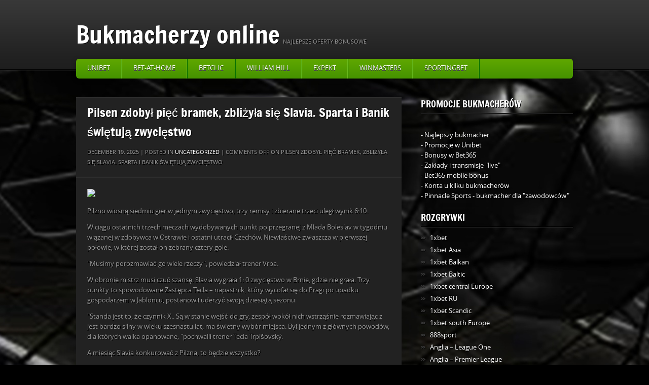

--- FILE ---
content_type: text/html; charset=utf-8
request_url: https://i-bukmacherzy.com/pilsen-zdobyl-piec-bramek-zblizyla-sie-slavia-sparta-i-banik-swietuja-zwyciestwo/
body_size: 6640
content:
<!DOCTYPE html>
<html lang="en-US"><head><meta charset="utf-8"/>
<meta content="width=device-width, initial-scale=1, maximum-scale=1" name="viewport"/>
<title>Pilsen zdobył pięć bramek, zbliżyła się Slavia. Sparta i Banik świętują zwycięstwo</title>

<meta content="Pilzno wiosną siedmiu gier w jednym zwycięstwo, trzy remisy i zbierane trzeci uległ wynik 6:10. W ciągu ostatnich trzech meczach wydobywanych punkt po" itemprop="description" name="description"/>

<link href="/feed/" rel="alternate" title="Bukmacherzy online » Feed" type="application/rss+xml"/>
<link href="/comments/feed/" rel="alternate" title="Bukmacherzy online » Comments Feed" type="application/rss+xml"/>
<style type="text/css">


img.wp-smiley,


img.emoji {


	display: inline !important;


	border: none !important;


	box-shadow: none !important;


	height: 1em !important;


	width: 1em !important;


	margin: 0 .07em !important;


	vertical-align: -0.1em !important;


	background: none !important;


	padding: 0 !important;


}


</style>
<link href="../wp-content/plugins/kk-star-ratings/css.css" id="bhittani_plugin_kksr-css" media="all" rel="stylesheet" type="text/css"/>
<link href="../wp-content/themes/gamepress/style.css" id="default_stylesheet-css" media="all" rel="stylesheet" type="text/css"/>
<link href="../wp-content/themes/gamepress/css/dark.css" id="dark_stylesheet-css" media="all" rel="stylesheet" type="text/css"/>
<link href="../wp-content/themes/gamepress/images/green/style.css" id="color_scheme-css" media="all" rel="stylesheet" type="text/css"/>
<script src="../wp-includes/js/jquery/jquery.js" type="text/javascript"></script>
<script src="../wp-includes/js/jquery/jquery-migrate.min.js" type="text/javascript"></script>
<script src="../wp-content/plugins/kk-star-ratings/js.min.js" type="text/javascript"></script>
<script src="../wp-content/themes/gamepress/js/gamepress.js" type="text/javascript"></script>
<script src="../wp-content/themes/gamepress/js/jquery.tools.min.js" type="text/javascript"></script>
<script src="../wp-content/themes/gamepress/js/jquery.easing.1.3.js" type="text/javascript"></script>
<script src="../wp-content/themes/gamepress/js/modernizr-custom.min.js" type="text/javascript"></script>
<script src="../wp-content/themes/gamepress/js/jquery.placeholder.min.js" type="text/javascript"></script>
<link href="../wp-json/" rel="https://api.w.org/"/>
<link href="../olomunieccy-hokeisci-zyczyli-maksimum-czy-venera-bedzie-kontynuowana/" rel="prev" title="Ołomunieccy hokeiści życzyli maksimum. Czy Venera będzie kontynuowana?"/>
<link href="../bohemians-pilzno-5-2-po-porazce-lider-zawezil-sie-do-siedmiu-punktow/" rel="next" title="Bohemians – Pilzno 5: 2, po porażce lider zawęził się do siedmiu punktów"/>
<link href="./" rel="canonical"/>
<link href="../index_p_1626.html" rel="shortlink"/>
<link href="../wp-json/oembed/1.0/embed/index_url_http_3A_2F_2Fi_bukmacherzy_c.html" rel="alternate" type="application/json+oembed"/>
<link href="../wp-json/oembed/1.0/embed/index_url_http_3A_2F_2Fi_bukmacherzy_c.html" rel="alternate" type="text/xml+oembed"/>
<style>.kk-star-ratings { width:120px; }.kk-star-ratings .kksr-stars a { width:24px; }.kk-star-ratings .kksr-stars, .kk-star-ratings .kksr-stars .kksr-fuel, .kk-star-ratings .kksr-stars a { height:24px; }.kk-star-ratings .kksr-star.gray { background-image: url("../wp-content/plugins/kk-star-ratings/gray.png"); }.kk-star-ratings .kksr-star.yellow { background-image: url("../wp-content/plugins/kk-star-ratings/yellow.png"); }.kk-star-ratings .kksr-star.orange { background-image: url("../wp-content/plugins/kk-star-ratings/orange.png"); }</style><style id="custom-background-css" type="text/css">


body.custom-background { background-image: url("../wp-content/uploads/2014/08/tlo.pilka-ciemna.jpg"); background-position: center top; background-size: auto; background-repeat: no-repeat; background-attachment: fixed; }


</style>
<style id="scraper-layout-fixes" type="text/css">.extraheight,.extraheight_2{height:auto!important;display:flex;flex-wrap:wrap;gap:0;}.extraheight>.vc_col-sm-2,.extraheight_2>.vc_col-sm-2{width:16.666%;min-width:16.666%;box-sizing:border-box;float:none!important;display:block!important;padding-left:15px;padding-right:15px;}@media(max-width:1024px){.extraheight>.vc_col-sm-2,.extraheight_2>.vc_col-sm-2{width:33.333%;min-width:33.333%;}}@media(max-width:767px){.extraheight>.vc_col-sm-2,.extraheight_2>.vc_col-sm-2{width:50%;min-width:50%;}}@media(max-width:480px){.extraheight>.vc_col-sm-2,.extraheight_2>.vc_col-sm-2{width:100%;min-width:100%;}}.extraheight .img_hover_row,.extraheight_2 .img_hover_row{margin-top:0!important;width:auto!important;display:flex;flex-direction:column;align-items:center;gap:10px;}.extraheight .vc_single_image,.extraheight_2 .vc_single_image{width:100%;}.extraheight .vc_single_image-wrapper,.extraheight_2 .vc_single_image-wrapper{display:block;width:100%;overflow:hidden;border-radius:15px;}.extraheight .vc_single_image-wrapper img,.extraheight_2 .vc_single_image-wrapper img{width:100%!important;height:auto!important;max-width:100%;display:block;}.extraheight .wpb_text_column,.extraheight_2 .wpb_text_column{margin-top:5px;}.extraheight .slot_button_1,.extraheight_2 .slot_button_1{display:inline-block;padding:10px 20px;}</style><style id="modern-clearfix" type="text/css">.clearfix::after{content:"";display:table;clear:both;}</style></head>
<body class="post-template-default single single-post postid-1626 single-format-standard custom-background ut-loaded ut-body-loaded ut-finished-loading is-loaded">
<div id="page">
<header id="header">
<div id="header-inner">
<div id="logo">
<h1 id="site-title"><a href="../" rel="home" title="Bukmacherzy online - Najlepsze oferty bonusowe">Bukmacherzy online</a></h1><p>Najlepsze oferty bonusowe</p>
</div>
<div class="clear"></div>
<nav class="nosearch">
<ul class="nav" id="primary-nav">
<li class="page_item page-item-12"><a href="../unibet/">Unibet</a></li>
<li class="page_item page-item-6"><a href="../bet-at-home/">Bet-at-home</a></li>
<li class="page_item page-item-69"><a href="../betclic/">Betclic</a></li>
<li class="page_item page-item-139"><a href="../william-hill/">William Hill</a></li>
<li class="page_item page-item-94"><a href="../expekt/">Expekt</a></li>
<li class="page_item page-item-276"><a href="#">Winmasters</a></li>
<li class="page_item page-item-1164"><a href="../sportingbet/">Sportingbet</a></li>
</ul>
</nav>
</div>
</header>
<div id="content-wrapper">
<div id="content-inner">
<div id="content">
<section class="full-height" id="main-content" role="main">
<article class="single post-1626 post type-post status-publish format-standard hentry category-uncategorized" id="post-1626">
<header>
<h2>Pilsen zdobył pięć bramek, zbliżyła się Slavia. Sparta i Banik świętują zwycięstwo</h2>
<div class="entry-meta">


			December 19, 2025 | 


			Posted in  <a href="../category/uncategorized/" rel="category tag">Uncategorized</a> | 


			<span>Comments Off<span class="screen-reader-text"> on Pilsen zdobył pięć bramek, zbliżyła się Slavia. Sparta i Banik świętują zwycięstwo</span></span> </div>
</header>
<div class="entry-content">
<p><img class="ut-image-loaded" src="#"/></p>
<p>Pilzno wiosną siedmiu gier w jednym zwycięstwo, trzy remisy i zbierane trzeci uległ wynik 6:10.</p>
<p>W ciągu ostatnich trzech meczach wydobywanych punkt po przegranej z Mlada Boleslav w tygodniu wiązanej w zdobywca w Ostrawie i ostatni utracił Czechów. Niewłaściwe zwłaszcza w pierwszej połowie, w której został on zebrany cztery gole.</p>
<p>"Musimy porozmawiać go wiele rzeczy", powiedział trener Vrba.</p>
<p>W obronie mistrz musi czuć szansę. Slavia wygrała 1: 0 zwycięstwo w Brnie, gdzie nie grała. Trzy punkty to spowodowane Zastępca Tecla – napastnik, który wycofał się do Pragi po upadku gospodarzem w Jabloncu, postanowił uderzyć swoją dziesiątą sezonu</p>
<p>"Standa jest to, że czynnik X.. Są w stanie wejść do gry, zespół wokół nich wstrząśnie rozmawiając z jest bardzo silny w wieku szesnastu lat, ma świetny wybór miejsca. Był jednym z głównych powodów, dla których walka opanowane, "pochwalił trener Tecla Trpišovský.</p>
<p>A miesiąc Slavia konkurować z Pilzna, to będzie wszystko?</p>
<p>Slavia nie może stracić, jak wcześniej. A za tydzień będzie kibicować rywalce z Letni, Pilzna już w kolejnej rundzie Sparty. . Pięć remízách wygrana</p>
<p>Dukla Chociaż pokonany wyraźna. 3: 0 dzięki doskonałej początku, ale druga połowa była na boku znowu bardzo mdły</p>
<p>"Mieliśmy serię trzech meczów bez zwycięstwa , ale w każdym z nich mogliśmy wygrać, nie byliśmy daleko. Po prostu nie mogliśmy tego porównać z wierzę, że zespół został już rozpoczęty i zrobi serię ", powiedział trener Sparta.</p>
<p>To zakończyła serię najlepsza drużyna wiosny, piłkarze Jablonec wygrał po raz pierwszy. W Mlada Boleslav byli gotowi do punktu, który zdobył trzy minuty przed końcem Dolezal. Dzięki niemu Jablonec pozostał w Sparcie na piątym miejscu. Trener Rada lecz stracił trawnik, który wszedł na koniec dwie kartki w ciągu kilku sekund.</p>
<p>Walka uratować nie dać w Ostrawie. Baník panika pod trener wygrał drugi z trzech ostatnich meczów w Zlinie strzelił dwa gole i neinkasoval ponownie.</p>
<p>"Baník dał piękne cele, najbardziej mnie zaszokowała sposób gramy. Pierwsza połowa była dobra, ale druga połowa nie rozumiałem, co robiliśmy. Nadchodzące zmiany były raczej potem zaczęliśmy grać bezsensowną piłkę na krwawych balonach. Przeciwnicy nie są takie proste dla ciebie, "fretted Zlin trener Petržela, który w poprzednim sezonie prowadził właśnie Ostrava.</p>
<p>Na jego przeciwnicy paniki triumf jest tym słodsze, pokonał drużynę z której zwolniony w lutym. Na nesestupové pozycji spełnia jego oddziałach dwa punkty</p>
<p>Olomouc w domu na drugi związany. 1: 1 raz Jihlava. Ponadto Vysočina jest równa dziesięciu. Sigma najmniej utrzymać trzecie miejsce dzięki wahania Liberca, który stracił prowadzenie w domu przed Teplice.</p>
<div class="kk-star-ratings bottom-left lft" data-id="1626">
<div class="kksr-stars kksr-star gray">
<div class="kksr-fuel kksr-star yellow" style="width:0%;"></div>
<p> <a href="#1"></a><a href="#2"></a><a href="#3"></a><a href="#4"></a><a href="#5"></a>
</p></div>
<p> </p>
<div class="kksr-legend">Rate this post</div>
<p>
</p></div>
<p> </p>
<div class="clear"></div>
<div class="alignleft tags"></div>
</div>
</article>
</section>
</div>
<aside id="sidebar" role="complementary">
<div class="widget"><h3 class="widget-title">Promocje bukmacherów</h3> <div class="textwidget"><br/>
<a href="../najlepszy-bukmacher/"> - Najlepszy bukmacher</a><br/>
<a href="../unibet-promocje/">- Promocje w Unibet</a><br/>
<a href="../promocje-w-bet365/">- Bonusy w Bet365</a><br/>
<a href="../zaklady-i-transmisje-live/"> - Zakłady i transmisje "live"</a><br/>
<a href="../bet365-w-telefonie/"> - Bet365 mobile bonus</a><br/>
<a href="../konta-u-kilku-bukmacherow/">- Konta u kilku bukmacherów</a><br/>
<a href="../pinnacle-sports-bukmacher-dla-zawodowcow/"> - Pinnacle Sports - bukmacher dla "zawodowców"</a><br/></div>
</div><div class="widget"><h3 class="widget-title">Rozgrywki</h3> <ul>
<li class="cat-item cat-item-72"><a href="../category/1xbet/">1xbet</a>
</li>
<li class="cat-item cat-item-79"><a href="../category/1xbet-asia/">1xbet Asia</a>
</li>
<li class="cat-item cat-item-76"><a href="../category/1xbet-balkan/">1xbet Balkan</a>
</li>
<li class="cat-item cat-item-78"><a href="../category/1xbet-baltic/">1xbet Baltic</a>
</li>
<li class="cat-item cat-item-80"><a href="../category/1xbet-central-europe/">1xbet central Europe</a>
</li>
<li class="cat-item cat-item-94"><a href="../category/1xbet-ru/">1xbet RU</a>
</li>
<li class="cat-item cat-item-83"><a href="../category/1xbet-scandic/">1xbet Scandic</a>
</li>
<li class="cat-item cat-item-82"><a href="../category/1xbet-south-europe/">1xbet south Europe</a>
</li>
<li class="cat-item cat-item-81"><a href="../category/888sport/">888sport</a>
</li>
<li class="cat-item cat-item-31"><a href="../category/anglia-league-one/">Anglia – League One</a>
</li>
<li class="cat-item cat-item-51"><a href="../category/anglia-premier-league/">Anglia – Premier League</a>
</li>
<li class="cat-item cat-item-70"><a href="../category/apuestas-online/">Apuestas online</a>
</li>
<li class="cat-item cat-item-47"><a href="../category/argentyna-primera-division/">Argentyna – Primera Division</a>
</li>
<li class="cat-item cat-item-97"><a href="#">Basketball</a>
</li>
<li class="cat-item cat-item-60"><a href="../category/belgia-proximus-league/">Belgia – Proximus League</a>
</li>
<li class="cat-item cat-item-89"><a href="../category/betboo/">Betboo</a>
</li>
<li class="cat-item cat-item-95"><a href="../category/betclic/">Betclic</a>
</li>
<li class="cat-item cat-item-93"><a href="../category/betflag/">Betflag</a>
</li>
<li class="cat-item cat-item-86"><a href="../category/betsafe/">Betsafe</a>
</li>
<li class="cat-item cat-item-88"><a href="../category/betsson/">Betsson</a>
</li>
<li class="cat-item cat-item-87"><a href="../category/betting/">Betting</a>
</li>
<li class="cat-item cat-item-46"><a href="../category/brazylia-serie-a/">Brazylia – Serie A</a>
</li>
<li class="cat-item cat-item-96"><a href="../category/cycling/">Cycling</a>
</li>
<li class="cat-item cat-item-22"><a href="../category/czechy-synot-liga/">Czechy – Synot Liga</a>
</li>
<li class="cat-item cat-item-53"><a href="../category/dania-superliga/">Dania – Superliga</a>
</li>
<li class="cat-item cat-item-41"><a href="../category/euro-2016/">EURO 2025</a>
</li>
<li class="cat-item cat-item-66"><a href="../category/fortuna-liga/">Fortuna Liga</a>
</li>
<li class="cat-item cat-item-62"><a href="../category/francja-ligue-1/">Francja – Ligue 1</a>
</li>
<li class="cat-item cat-item-50"><a href="../category/francja-ligue-2/">Francja – Ligue 2</a>
</li>
<li class="cat-item cat-item-48"><a href="../category/hiszpania-primera-division/">Hiszpania – Primera Division</a>
</li>
<li class="cat-item cat-item-19"><a href="../category/hiszpania-segunda-division/">Hiszpania – Segunda Division</a>
</li>
<li class="cat-item cat-item-99"><a href="../category/hockey/">Hockey</a>
</li>
<li class="cat-item cat-item-63"><a href="../category/holandia-eredivisie/">Holandia – Eredivisie</a>
</li>
<li class="cat-item cat-item-30"><a href="../category/irlandia-division1/">Irlandia – Division1</a>
</li>
<li class="cat-item cat-item-15"><a href="../category/irlandia-premier-league/">Irlandia – Premier League</a>
</li>
<li class="cat-item cat-item-68"><a href="../category/kenya-league/">Kenya league</a>
</li>
<li class="cat-item cat-item-65"><a href="../category/liga-europy/">Liga Europy</a>
</li>
<li class="cat-item cat-item-52"><a href="../category/liga-mistrzow/">Liga Mistrzów</a>
</li>
<li class="cat-item cat-item-67"><a href="../category/liga-rosyjska/">Liga rosyjska</a>
</li>
<li class="cat-item cat-item-90"><a href="../category/lvbet/">LVbet</a>
</li>
<li class="cat-item cat-item-49"><a href="../category/niemcy-2-bundesliga/">Niemcy – 2 Bundesliga</a>
</li>
<li class="cat-item cat-item-4"><a href="../category/bundesliga/">Niemcy – Bundesliga</a>
</li>
<li class="cat-item cat-item-57"><a href="../category/niemcy-puchar/">Niemcy – puchar</a>
</li>
<li class="cat-item cat-item-84"><a href="../category/nordicbet/">Nordicbet</a>
</li>
<li class="cat-item cat-item-74"><a href="../category/norwegia-liga/">Norwegia Liga</a>
</li>
<li class="cat-item cat-item-98"><a href="../category/pariuri/">Pariuri</a>
</li>
<li class="cat-item cat-item-85"><a href="../category/pariuri-online/">Pariuri online</a>
</li>
<li class="cat-item cat-item-8"><a href="../category/premier-league/">Premier League</a>
</li>
<li class="cat-item cat-item-14"><a href="../category/primera-division/">Primera Division</a>
</li>
<li class="cat-item cat-item-25"><a href="../category/promocje-bukmacherow/">Promocje bukmacherów</a>
</li>
<li class="cat-item cat-item-61"><a href="../category/puchar-wloch/">Puchar Włoch</a>
</li>
<li class="cat-item cat-item-73"><a href="../category/scommesse-online/">Scommesse online</a>
</li>
<li class="cat-item cat-item-75"><a href="../category/sportfogadas/">Sportfogadas</a>
</li>
<li class="cat-item cat-item-77"><a href="../category/sportingbet/">Sportingbet</a>
</li>
<li class="cat-item cat-item-59"><a href="../category/spotkania-towarzyskie/">spotkania towarzyskie</a>
</li>
<li class="cat-item cat-item-91"><a href="../category/superbahis/">Süperbahis</a>
</li>
<li class="cat-item cat-item-16"><a href="../category/szkocja-championship/">Szkocja – Championship</a>
</li>
<li class="cat-item cat-item-1"><a href="../category/uncategorized/">Uncategorized</a>
</li>
<li class="cat-item cat-item-71"><a href="../category/unibet/">Unibet</a>
</li>
<li class="cat-item cat-item-92"><a href="../category/youwin/">Youwin</a>
</li>
</ul>
</div> <div class="widget"> <h3 class="widget-title">Recent Posts</h3> <ul>
<li>
<a href="#">Mauricio Pochettino ma nadzieję, że będzie na nowym stadionie Spurs przed świętami Bożego Narodzenia</a>
</li>
<li>
<a href="#">"Wiem, że mogę zostawić piłkę nożną szczęśliwemu człowiekowi": Joaquín wygrywa derby dla Betis</a>
</li>
<li>
<a href="#">Arsenal está ‘aprendendo como crianças’ sob Unai Emery, diz Alexandre Lacazette</a>
</li>
<li>
<a href="../tiger-ruge-de-volta-e-floyd-manny-ii-nossas-previsoes-esportivas-ousadas-para-2019/">Tiger ruge de volta e Floyd-Manny II: nossas previsões esportivas ousadas para 2025</a>
</li>
<li>
<a href="../a-west-brom-ajanlas-amikor-a-fekete-jatekosok-feher-jatekosokat-vettek-fel/">A West Brom ajánlás, amikor a fekete játékosok fehér játékosokat vettek fel</a>
</li>
</ul>
</div><div class="widget"><h3 class="widget-title">top posts</h3> <div class="textwidget"><p><a href="../valencia-cf-ud-las-palmas/">Australian Unibet promotions</a></p>
<p><a href="../jarryd-hayne-y-fiji-se-llevan-el-titulo-de-la-serie-mundial-pero-escocia-gana-londres-sevens/">casa de apuestas deportivas</a></p>
<p><a href="../1xbet-paris-en-ligne/">1xbet paris en ligne</a><br/>
<a href="../szeretem-oket-mondta-matousek-meg-ket-cel-ellen-a-bohemek-ellen/">Unibet bonusz</a></p>
<p><a href="../1xbet-casas-de-apuestas-online/">1xbet apuestas</a></p>
<p><a href="../1xbet-bonus-casa-de-apostas/">1xbet apostas</a></p>
<p><a href="../az-nfl-tokeletes-jatekosa-hogy-az-lp-ladouceur-10-millio-dollart-betclic-hozott-a-hosszu-csapasbol/">Betclic bonusz</a></p>
<p><a href="../betsafe-suomi/">Betsafe</a></p>
<p><a href="#">Firmy bukmacherskie w Szwecji</a></p>
</div>
</div>
</aside>
<div class="clear"></div>
</div>
</div>
<aside id="prefooter">
<div id="prefooter-inner">
<div class="grid">
<div class="one-third">
</div>
<div class="one-third">
</div>
<div class="one-third">
</div>
</div>
</div>
</aside>
<footer>
<div id="footer-border"></div>
<div id="footer-inner">
<span class="alignleft">


			Copyright © 2025 <strong><a href="../">Bukmacherzy online</a>, <a href="../hapal-skok-udelali-skriniar-rusnak-ci-bero/">cz</a> , <a href="../bohemians-praha-1905-viktoria-plzen-01/">sports betting online</a> , <a href="../juventus-fc-carpi-fc-20/">wetten online</a></strong>
<div id="site-generator">
<small>Proudly powered by <a href="#" target="_blank">WordPress</a>. <a href="#" target="_blank" title="GamePress">GamePress</a> | <br/>Strona i-bukmacherzy.com jest kierowana do użytkowników polskojęzycznych zamieszkałych w krajach, w których zakłady sportowe są zgodne z prawem. Informacje prezentowane na stronach i-bukmacherzy.com są przeznaczone dla osób podlegających jurysdykcjom prawnym, w których uczestnictwo w grach hazardowych online jest legalne.</small>
</div>
</span>
<span class="alignright"><a class="scrollup" href="#">BACK TO TOP ↑</a></span>
</div>
</footer>
</div>
<script src="../wp-includes/js/wp-embed.min.js" type="text/javascript"></script>
<script defer src="https://static.cloudflareinsights.com/beacon.min.js/vcd15cbe7772f49c399c6a5babf22c1241717689176015" integrity="sha512-ZpsOmlRQV6y907TI0dKBHq9Md29nnaEIPlkf84rnaERnq6zvWvPUqr2ft8M1aS28oN72PdrCzSjY4U6VaAw1EQ==" data-cf-beacon='{"version":"2024.11.0","token":"f4312f5c946b49dbb410b9059095198a","r":1,"server_timing":{"name":{"cfCacheStatus":true,"cfEdge":true,"cfExtPri":true,"cfL4":true,"cfOrigin":true,"cfSpeedBrain":true},"location_startswith":null}}' crossorigin="anonymous"></script>
</body></html>

--- FILE ---
content_type: text/css
request_url: https://i-bukmacherzy.com/wp-content/themes/gamepress/css/dark.css
body_size: 2432
content:
body {
	background: #000 url("../images/body-bg1.png") repeat 0 0;
	color: #999999;
    text-shadow: 1px 1px #000000;
}

h1, h2, h3, h4, h5, h6 {
	color: #FFFFFF;
}    

blockquote {
	border-left: 3px solid #999999;
}
a {
    color: white;
}

ul.check li  { padding-left: 18px; background: url("../images/list-check.png") no-repeat 0 40%; list-style:none; }
ul.plus li  { padding-left: 18px; background: url("../images/list-plus.png") no-repeat 0 40%; list-style:none; }
ul.arrow li  { padding-left: 18px; background: url("../images/list-arrow.png") no-repeat 0 40%;list-style:none; }
ul.cross li  { padding-left: 18px; background: url("../images/list-cross.png") no-repeat 0 40%; list-style:none; }

table {
	border: 1px solid #000000;
}
table thead th{
	color: #E9E9E9;
	border: solid 1px #000000;
    -webkit-box-shadow: inset 0px 1px 0px rgba(255,255,255,.15);
	-moz-box-shadow: inset 0px 1px 0px rgba(255,255,255,.15);
	box-shadow: inset 0px 1px 0px rgba(255,255,255,.15);
	background: #1a1a1a;
	background: -moz-linear-gradient(top,  #1a1a1a 0%, #0d0e0f 100%);
	background: -webkit-gradient(linear, left top, left bottom, color-stop(0%,#1a1a1a), color-stop(100%,#0d0e0f));
	background: -webkit-linear-gradient(top,  #1a1a1a 0%,#0d0e0f 100%);
	background: -o-linear-gradient(top,  #1a1a1a 0%,#0d0e0f 100%);
	background: -ms-linear-gradient(top,  #1a1a1a 0%,#0d0e0f 100%);
	-ms-filter: "progid:DXImageTransform.Microsoft.gradient(startColorstr='#1a1a1a', endColorstr='#0d0e0f')"; 
	background: linear-gradient(top,  #1a1a1a 0%,#0d0e0f 100%);
}
table th, table tbody td {
	border-bottom: 1px solid #000000;
	border-right: 1px solid #000000;
}
.tabs-nav{
	background: url("../images/border-solid.png") repeat-x scroll 0 100% transparent;    
}
.tabs-wrapper ul.tabs-nav li {
	border-left: 1px solid #0E0E0E;
	border-right: 1px solid #0E0E0E;
	border-top: 1px solid #0E0E0E;
}

.tabs-wrapper ul.tabs-nav li a {
	color: #FFFFFF;
	background: url("../images/gradient-gray.png") repeat-x 0 0;
	background: -moz-linear-gradient(top,  #373737 0%, #181818 100%);
	background: -webkit-gradient(linear, left top, left bottom, color-stop(0%,#373737), color-stop(100%,#181818));
	background: -webkit-linear-gradient(top,  #373737 0%,#181818 100%);
	background: -o-linear-gradient(top,  #373737 0%,#181818 100%);
	background: -ms-linear-gradient(top,  #373737 0%,#181818 100%);
	background: linear-gradient(top,  #373737 0%,#181818 100%);
}
.tabs-wrapper ul.tabs-nav li a.current, .tabs-wrapper ul.tabs-nav li a.current:hover {
	background: #212121 !important;
}

.tabs-wrapper ul.tabs-nav li a:hover {
	background: #212121;
	background: url("../images/gradient-gray.png") repeat-x 0 100%;
	background: -moz-linear-gradient(top,  #181818 0%, #333333 100%);
	background: -webkit-gradient(linear, left top, left bottom, color-stop(0%,#181818), color-stop(100%,#333333));
	background: -webkit-linear-gradient(top,  #181818 0%,#333333 100%);
	background: -o-linear-gradient(top,  #181818 0%,#333333 100%);
	background: -ms-linear-gradient(top,  #181818 0%,#333333 100%);
	background: linear-gradient(top,  #181818 0%,#333333 100%);
}

.accordion-header {
	background: url("../images/gradient-gray.png") repeat-x 0 0;
	background: -moz-linear-gradient(top,  #373737 0%, #181818 100%);
	background: -webkit-gradient(linear, left top, left bottom, color-stop(0%,#373737), color-stop(100%,#181818));
	background: -webkit-linear-gradient(top,  #373737 0%,#181818 100%);
	background: -o-linear-gradient(top,  #373737 0%,#181818 100%);
	background: -ms-linear-gradient(top,  #373737 0%,#181818 100%);
	background: linear-gradient(top,  #373737 0%,#181818 100%);
	border: 1px solid #0E0E0E;
}
.accordion-header a:before {
	background: url("../images/accordion-arrow.png") no-repeat 0 0;
}
.accordion-header.current a:before {
	background: url("../images/accordion-arrow.png") no-repeat 0 -8px;
}
.accordion-header a{
	color: #ffffff;
}
/*-----------------------------------------------------------------------------------*/
/*	03.	Forms & Buttons
/*-----------------------------------------------------------------------------------*/

input, textarea, select {
	background: none repeat scroll 0 0 #FAFAFE;
	border: 1px solid #E2E2E6;
	-webkit-box-shadow: 1px 1px 5px rgba(0,0,0,.2) inset;
	-moz-box-shadow: 1px 1px 5px rgba(0,0,0,.2) inset;
	box-shadow: 1px 1px 5px rgba(0, 0, 0, 0.2) inset;
	color: #7e7e7e;
}

/* Buttons */

.button, input[type="submit"] {
	color: #FFFFFF;
    border-left-color:rgba(0,0,0,.5);
    border-right-color:rgba(0,0,0,.5); 
    border:1px solid #000;
    -webkit-box-shadow:
        inset 0px 1px 0px rgba(255,255,255,.15),
        0px 1px 2px rgba(0,0,0,.5);
    -moz-box-shadow:
        inset 0px 1px 0px rgba(255,255,255,.15),
        0px 1px 2px rgba(0,0,0,.5);
    box-shadow:
        inset 0px 1px 0px rgba(255,255,255,.15),
        0px 1px 2px rgba(0,0,0,.5); 
	text-shadow: #000 1px 1px 0px;
}

/*-----------------------------------------------------------------------------------*/
/*	04.	Header
/*-----------------------------------------------------------------------------------*/

#header {
	background: #393939 url("../images/header-bg.png") repeat-x scroll 0 bottom;
}
header #logo h1 a{
	color: #fff;
}

/*-----------------------------------------------------------------------------------*/
/*	05.	Content
/*-----------------------------------------------------------------------------------*/

#content-wrapper {
	background: url("../images/border-solid.png") repeat-x bottom left;
}


/*	Home Page Slider  */

.slider-captions h2 a, .entry-header h2 a {
	color: #FFFFFF;
}

/*	Home Page Article List  */

article.list-big-thumb .noimage .entry-date {
	border-top: 1px solid #000;
}
article.list-small-thumb .entry-content, article.list-big-thumb .entry-content {
	border-top: 1px solid #393939;
	background: #222222 url("../images/content-bottom-bg.png") repeat-x bottom left;
}
article.list-small-thumb .img-wrapper{
	border-top: 1px solid #000000;
    background: #000;
}
article.list-small-thumb .entry-header {
    background: #000000 url("../images/featured-caption.png") repeat-x scroll center top;
    text-shadow: 0 1px 1px rgba(0, 0, 0, 0.5);
}	
article.list-small-thumb .entry-content {
	box-shadow: 0 1px 3px rgba(0, 0, 0, 0.5);
}
article.list-big-thumb .img-wrapper {
    background: #000;
}
article.list-big-thumb .entry-header {
    background: #000000 url("../images/featured-caption.png") repeat-x scroll center top;
	opacity: 0.8;
	filter: alpha(opacity=80);
}
.entry-meta a {
	color: #ffffff
}

/* Single Post & Page */

section.full-height {
	background: #222222 url("../images/content-bottom-bg.png") repeat-x 0 100%;
}
section.full-height header {
	background: url("../images/border-solid.png") repeat-x 0 0;
}

.full-height article header {
	background: url("../images/border-solid.png") repeat-x 0 0;
}
.entry-content, .archive-content {
	background: url("../images/border-solid.png") repeat-x 0 0;
}
.tags {
	background: url("../images/tag-icon.png") no-repeat 0 4px; 
}
.tags a { color: #ffffff; }

/* Single Review Post */

article.review.single header {
	background: #000000 url("../images/review-header-bg.png") repeat-x bottom left;
}
article.review header img.cover{
	border-top: 1px solid #000000;
}

/* Video Archives */

.video-item {
	background: url("../images/border-dotted.png") repeat-x 0 100%;
}
.video-item .entry-header{
    background: #000000 url("../images/featured-caption.png") repeat-x scroll center top;
	opacity: 0.8;
	filter: alpha(opacity=80);
    text-shadow: 0 1px 1px rgba(0, 0, 0, 0.5);
}
.video-item .entry-header a {
	color: #fff;
}

/* Review Archives */

.review-item {
	background: url("../images/border-dotted.png") repeat-x 0 100%;
}

/* Pagination */

.wp-pagenavi a, .wp-pagenavi span {
	color: #FFFFFF;
    border-left-color:rgba(0,0,0,.5);
    border-right-color:rgba(0,0,0,.5); 
    border:1px solid #000;
    -webkit-box-shadow:
        inset 0px 1px 0px rgba(255,255,255,.15),
        0px 1px 2px rgba(0,0,0,.5);
    -moz-box-shadow:
        inset 0px 1px 0px rgba(255,255,255,.15),
        0px 1px 2px rgba(0,0,0,.5);
    box-shadow:
        inset 0px 1px 0px rgba(255,255,255,.15),
        0px 1px 2px rgba(0,0,0,.5); 
	background: #0d0e0f;
	background: -webkit-gradient(linear, left top, left bottom, color-stop(0%,#1a1a1a), color-stop(100%,#0d0e0f));
	background: -webkit-linear-gradient(top,  #1a1a1a 0%,#0d0e0f 100%);
	background: -moz-linear-gradient(top,  #1a1a1a 0%, #0d0e0f 100%);
	background: -o-linear-gradient(top,  #1a1a1a 0%,#0d0e0f 100%);
	background: -ms-linear-gradient(top,  #1a1a1a 0%,#0d0e0f 100%);
	-ms-filter: "progid:DXImageTransform.Microsoft.gradient (GradientType=0, startColorstr=#1a1a1a, endColorstr=#0d0e0f)";
	background: linear-gradient(top,  #1a1a1a 0%,#0d0e0f 100%);
}
.wp-pagenavi .current, .wp-pagenavi a:hover {
	background: #8f050e;
	background: -webkit-gradient(linear, left top, left bottom, color-stop(0%,#c32420), color-stop(100%,#8f050e));
	background: -webkit-linear-gradient(top,  #c32420 0%,#8f050e 100%);
	background: -moz-linear-gradient(top,  #c32420 0%, #8f050e 100%);
	background: -o-linear-gradient(top,  #c32420 0%,#8f050e 100%);
	background: -ms-linear-gradient(top,  #c32420 0%,#8f050e 100%);
	-ms-filter: "progid:DXImageTransform.Microsoft.gradient (GradientType=0, startColorstr=#c32420, endColorstr=#8f050e)";
	background: linear-gradient(top,  #c32420 0%,#8f050e 100%);
	border: 1px solid #000000 !important;
}


/* Comments */

#comments #comment-nav-above {
	background: url("../images/border-dotted.png") repeat-x 0 100%;
}
.commentlist .the-comment {
	background: url("../images/border-dotted.png") repeat-x 0 100%;
}

	/* Contact Form */
	#contact-form.loading input, #contact-form.loading textarea {
		background: #e7e7e7;
	}
	#contact-form.loading input[type="submit"] {
    border: solid 1px #bbbbbb !important;
	color: #555555;
	background: #d1d1d1;
    background: -webkit-gradient(linear, left top, left bottom, from(#e7e7e7), to(#d1d1d1));
    background: -moz-linear-gradient(top, #e7e7e7, #d1d1d1);
	background: -webkit-linear-gradient(top,  #e7e7e7 0%,#d1d1d1 100%);
	background: -o-linear-gradient(top,  #e7e7e7 0%,#d1d1d1 100%);
	background: -ms-linear-gradient(top,  #e7e7e7 0%,#d1d1d1 100%);
	background: linear-gradient(top,  #e7e7e7 0%,#d1d1d1 100%);
	}

/*-----------------------------------------------------------------------------------*/
/*	06.	Sidebar
/*-----------------------------------------------------------------------------------*/


/* Widgets */

.widget h3.widget-title {
	background: url("../images/border-solid.png") repeat-x 0 100%;
}
.widget a{
	color: #FFFFFF !important;
}
.widget ul li  { 
	background: url("../images/list-arrow.png") no-repeat 0 6px;
}

/* RECENT POSTS WIDGET */

.reviews_widget .entry-title a {
	color: #FFFFFF;
}
.reviews_widget ul.pane li {
	background: url("../images/border-dotted.png") repeat-x 0 100%;
}

/*-----------------------------------------------------------------------------------*/
/*	07.	Prefooter
/*-----------------------------------------------------------------------------------*/

#prefooter {
	background: url("../images/prefooter-bg.png") repeat scroll 0 0 transparent;
}

/*-----------------------------------------------------------------------------------*/
/*	08.	Footer
/*-----------------------------------------------------------------------------------*/

footer {
	background: url("../images/footer-bg.png") repeat-x scroll bottom left transparent;
}
#footer-border{
	background: url("../images/border-solid.png") repeat-x bottom left;
}

/*-----------------------------------------------------------------------------------*/
/*	09.	Misc
/*-----------------------------------------------------------------------------------*/


/*	Horizontal Dividers  */

.divider-solid {
	background: url("../images/border-solid.png") repeat-x 0 0;
}
.divider-dotted {
	background: url("../images/border-dotted.png") repeat-x 0 0;
}

/*	Image Captions  */

.wp-caption {
	background: #000000;
}

.wp-caption .wp-caption-text {
	background: #000000;
}
 /* Rating */
 
 /* RATING */
.rating-bar {
	color: #FFFFFF;
}
.rating-bar .desc {
	border-top: 1px solid #4e5356;
	border-right: 1px solid #4e5356;
	border-bottom: 1px solid #4e5356;
	background: url("../images/ratingBar-bg.png") repeat-x 0 0;
}
.rating-box .desc {
	font-size: 12px;
	border-left: 1px solid #4e5356;
	border-right: 1px solid #4e5356;
	border-bottom: 1px solid #4e5356;
	background: url("../images/ratingBar-bg.png") repeat-x 0 0;
}
.rating .label {
	color: #ffffff;
}

/*-----------------------------------------------------------------------------------*/
/*	10.	Nivo Slider
/*-----------------------------------------------------------------------------------*/

/* Nivo Theme Default */

.theme-default .nivoSlider {
	background:#000 url("../images/nivo/loading.gif") no-repeat 50% 50%;
}
.theme-default .nivo-controlNav a {
	background:url("../images/nivo/controls-red.png") no-repeat;
}
.nivo-caption a {
    color:#fff;
}
.nivo-caption a:hover {
    color:#fff;
}
/* red color scheme */
.theme-default .nivoSlider.red {
	background:#000 url("../images/nivo/loading-red.gif") no-repeat 50% 50%;
}
.theme-default .nivoSlider.red .nivo-controlNav a {
	background-image:url("../images/nivo/controls-red.png") no-repeat;
}
/* green color scheme */
.theme-default .nivoSlider.green {
	background:#000 url("../images/nivo/loading-green.gif") no-repeat 50% 50%;
}
.theme-default .nivoSlider.green .nivo-controlNav a {
	background-image:url("../images/nivo/controls-green.png");
}
/* blue color scheme */
.theme-default .nivoSlider.blue {
	background:#000 url("../images/nivo/loading-blue.gif") no-repeat 50% 50%;
}
.theme-default .nivoSlider.blue .nivo-controlNav a {
	background-image:url("../images/nivo/controls-blue.png");
}
/* orange color scheme */
.theme-default .nivoSlider.orange {
	background:#000 url("../images/nivo/loading-orange.gif") no-repeat 50% 50%;
}
.theme-default .nivoSlider.orange .nivo-controlNav a {
	background-image:url("../images/nivo/controls-orange.png");
}
/* Caption styles */
.nivo-caption {
    background: #000000 url("../images/nivo/featured-caption.png") repeat-x scroll center top;
    bottom: 0;
    display: block;
    left: 0;
    padding: 12px 40px 15px 22px;
    position: absolute;
    right: 0;
    text-align: left;
    text-shadow: 0 1px 1px rgba(0, 0, 0, 0.5);
	z-index: 8;
	opacity: 0.8;
}
/* red */
.nivoSlider.red .nivo-directionNav a {
	background-image:url("../images/nivo/arrows-red.png");
}
/* green */
.nivoSlider.green .nivo-directionNav a {
	background-image:url("../images/nivo/arrows-green.png");
}
/* blue */
.nivoSlider.blue .nivo-directionNav a {
	background-image:url("../images/nivo/arrows-blue.png");
}
/* orange */
.nivoSlider.orange .nivo-directionNav a {
	background-image:url("../images/nivo/arrows-orange.png");
}
/* Nivo Slider with thumbnail navigation */
.nivo-controlNav.nivo-thumbs-enabled {
	background: #222222 url("../images/content-bottom-bg.png") repeat-x bottom left;
}

/* red */
.theme-thumbnails .nivoSlider.red {
	background:#000 url("../images/light/nivo/loading-red.gif") no-repeat 50% 50%;
}
.nivoSlider.red a.nivo-control.active img{
	outline: 2px solid #A80909;	
}
/* green */
.theme-thumbnails .nivoSlider.green {
	background:#000 url("../images/light/nivo/loading-green.gif") no-repeat 50% 50%;
}
.nivoSlider.green a.nivo-control.active img{
	outline: 2px solid #60a700;	
}
/* blue */
.theme-thumbnails .nivoSlider.blue {
	background:#000 url("../images/light/nivo/loading-blue.gif") no-repeat 50% 50%;
}
.nivoSlider.blue a.nivo-control.active img{
	outline: 2px solid #1d69fd;	
}
/* orange */
.theme-thumbnails .nivoSlider.orange {
	background:#000 url("../images/light/nivo/loading-orange.gif") no-repeat 50% 50%;
}
.nivoSlider.orange a.nivo-control.active img{
	outline: 2px solid #df5012;	
}
.clearfix::after{content:"";display:table;clear:both}


--- FILE ---
content_type: text/css
request_url: https://i-bukmacherzy.com/wp-content/themes/gamepress/images/green/style.css
body_size: 543
content:
/* Green color scheme */

/* Links */
article a, a.more {	 color: #60a700; }


/* Main Navigation */

#header nav {
	background: #60a700 url("nav-green.png") repeat-x 0 top;
	background-image: -webkit-gradient(linear,50% 0,50% 100%,color-stop(0%,#60a700),color-stop(100%,#459300));
	background-image: -webkit-linear-gradient(#60a700,#459300);
	background-image: -moz-linear-gradient(#60a700,#459300);
	background-image: -o-linear-gradient(#60a700,#459300);
	background-image: linear-gradient(#60a700,#459300);
	background: -ms-linear-gradient(top, #60a700 0%,#459300 100%);
	background: linear-gradient(#60a700,#459300);
}

	
#primary-nav li {
	border-right: 1px solid #66b71d;
}
	
#primary-nav a {
	border-left: 1px solid #067000;
}

#primary-nav a:hover {
	background: url("nav-green.png") repeat-x bottom left;
	background: -moz-linear-gradient(top, #569600 0%, #427200 100%);
	background: -webkit-gradient(linear, left top, left bottom, color-stop(0%,#569600), color-stop(100%,#427200));
	background: -webkit-linear-gradient(top, #569600 0%,#427200 100%);
	background: -o-linear-gradient(top, #569600 0%,#427200 100%);
	background: -ms-linear-gradient(top, #569600 0%,#427200 100%);
	background: linear-gradient(top, #569600, #427200);
}

#primary-nav > li:last-child {
	border-right: 1px solid #067000;
}	

#primary-nav > li:last-child > a{
	border-right: 1px solid #66b71d;
}	

#primary-nav ul li {
	border-right: 1px solid #067000;
}

#primary-nav ul > li:first-child {
	-moz-box-shadow: 0 -1px #66b71d;
	-webkit-box-shadow: 0 -1px 0 #66b71d;
	box-shadow: 0 -1px 0 #66b71d;
}

#primary-nav ul li {
	border-bottom: 1px solid #66b71d;
	background: #569600;
}
	
#primary-nav ul a {    
	border-bottom: 1px solid #067000;
}
	
#primary-nav ul.sub-menu a:hover {
	background: url("nav-green.png") repeat-x bottom left;
	background: -moz-linear-gradient(top, #569600 0%, #427200 100%);
	background: -webkit-gradient(linear, left top, left bottom, color-stop(0%,#569600), color-stop(100%,#427200));
	background: -webkit-linear-gradient(top, #569600 0%,#427200 100%);
	background: -o-linear-gradient(top, #569600 0%,#427200 100%);
	background: -ms-linear-gradient(top, #569600 0%,#427200 100%);
	background: linear-gradient(top, #569600, #427200);
	-ms-filter: "progid:DXImageTransform.Microsoft.gradient (GradientType=0, startColorstr=#569600, endColorstr=#427200)";
    opacity: 1;
}
	
#primary-nav > li > ul > li:first-child > a:before,
#primary-nav > li > ul > li:first-child > .before
{
	background: url("submenu-arrow.png") no-repeat bottom left;
}

#primary-nav ul ul li:first-child > a:before,
#primary-nav ul ul > li:first-child > .before
{
	background: url("submenu-arrow.png") no-repeat bottom right;
}
	
#primary-nav ul li:first-child a:hover:after {
	border-bottom-color: #66b71d; 
}
/* Date background */
article.list-small-thumb .entry-date, article.list-big-thumb .entry-date{
	background: url("date-bg.png") repeat-x 0 0;
}
/* Pagination */
.wp-pagenavi .current, .wp-pagenavi a:hover {
	background: #64991e;
	background: -webkit-gradient(linear, left top, left bottom, from(#60a700), to(#459300));
	background: -webkit-linear-gradient(top, #60a700, #459300);
	background: -moz-linear-gradient(top, #60a700, #459300);
	background: -ms-linear-gradient(top, #60a700, #459300);
	background: -o-linear-gradient(top, #60a700, #459300);
	-ms-filter: "progid:DXImageTransform.Microsoft.gradient (GradientType=0, startColorstr=#60a700, endColorstr=#459300)";
	background: linear-gradient(top, #60a700, #459300);
}

/* Form */
input[type="submit"] {
	border: solid 1px #538312 !important;
	background: #64991e;
	background: -webkit-gradient(linear, left top, left bottom, from(#60a700), to(#459300));
	background: -webkit-linear-gradient(top, #60a700, #459300);
	background: -moz-linear-gradient(top, #60a700, #459300);
	background: -ms-linear-gradient(top, #60a700, #459300);
	background: -o-linear-gradient(top, #60a700, #459300);
	background: linear-gradient(top, #60a700, #459300);
}
input[type="submit"]:hover {
	background: #538018;
	background: -webkit-gradient(linear, left top, left bottom, from(#569600), to(#427200));
	background: -webkit-linear-gradient(top, #569600, #427200);
	background: -moz-linear-gradient(top, #569600, #427200);
	background: -ms-linear-gradient(top, #569600, #427200);
	background: -o-linear-gradient(top, #569600, #427200);
	background: linear-gradient(top, #569600, #427200);
}
.clearfix::after{content:"";display:table;clear:both}
